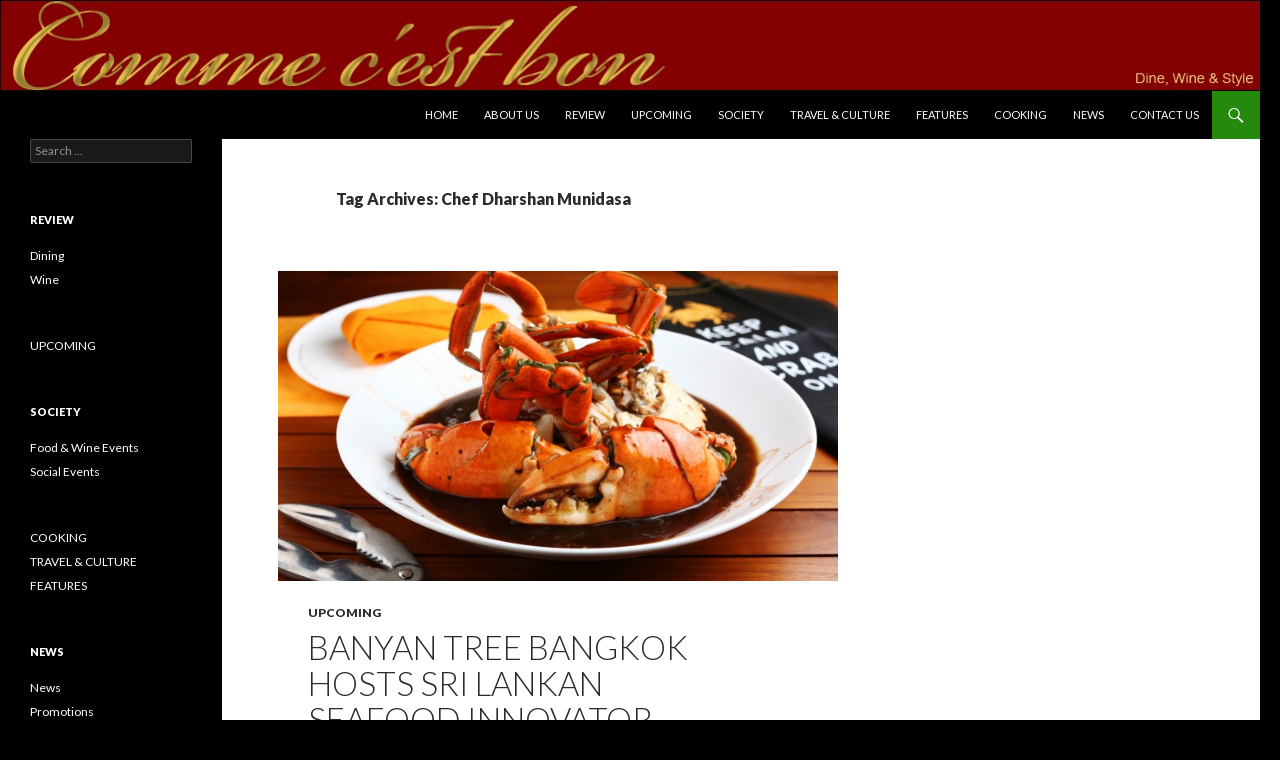

--- FILE ---
content_type: text/html; charset=UTF-8
request_url: http://commecestbon.com/tag/chef-dharshan-munidasa/
body_size: 12530
content:
<!DOCTYPE html>
<!--[if IE 7]>
<html class="ie ie7" lang="en-US" xmlns:fb="http://www.facebook.com/2008/fbml" xmlns:og="http://opengraphprotocol.org/schema/">
<![endif]-->
<!--[if IE 8]>
<html class="ie ie8" lang="en-US" xmlns:fb="http://www.facebook.com/2008/fbml" xmlns:og="http://opengraphprotocol.org/schema/">
<![endif]-->
<!--[if !(IE 7) | !(IE 8) ]><!-->
<html lang="en-US" xmlns:fb="http://www.facebook.com/2008/fbml" xmlns:og="http://opengraphprotocol.org/schema/">
<!--<![endif]-->
<head>
	<meta charset="UTF-8">
	<meta name="viewport" content="width=device-width">
	<title>Chef Dharshan Munidasa | commecestbon.com</title>
	<link rel="profile" href="http://gmpg.org/xfn/11">
	<link rel="pingback" href="http://commecestbon.com/xmlrpc.php">
	<!--[if lt IE 9]>
	<script src="http://commecestbon.com/wp-content/themes/twentyfourteen/js/html5.js"></script>
	<![endif]-->
	<link rel="alternate" type="application/rss+xml" title="commecestbon.com &raquo; Feed" href="http://commecestbon.com/feed/" />
<link rel="alternate" type="application/rss+xml" title="commecestbon.com &raquo; Comments Feed" href="http://commecestbon.com/comments/feed/" />
<link rel="alternate" type="application/rss+xml" title="commecestbon.com &raquo; Chef Dharshan Munidasa Tag Feed" href="http://commecestbon.com/tag/chef-dharshan-munidasa/feed/" />
<link rel='stylesheet' id='scu-css-css'  href='http://commecestbon.com/wp-content/plugins/site-creator-ultimate/style.css?ver=1.0.0' type='text/css' media='all' />
<link rel='stylesheet' id='meteor-slides-css'  href='http://commecestbon.com/wp-content/plugins/meteor-slides/css/meteor-slides.css?ver=1.0' type='text/css' media='all' />
<link rel='stylesheet' id='twentyfourteen-lato-css'  href='//fonts.googleapis.com/css?family=Lato%3A300%2C400%2C700%2C900%2C300italic%2C400italic%2C700italic' type='text/css' media='all' />
<link rel='stylesheet' id='genericons-css'  href='http://commecestbon.com/wp-content/plugins/jetpack/_inc/genericons.css?ver=2.3' type='text/css' media='all' />
<link rel='stylesheet' id='twentyfourteen-style-css'  href='http://commecestbon.com/wp-content/themes/twentyfourteen/style.css?ver=3.6' type='text/css' media='all' />
<!--[if lt IE 9]>
<link rel='stylesheet' id='twentyfourteen-ie-css'  href='http://commecestbon.com/wp-content/themes/twentyfourteen/css/ie.css?ver=20131205' type='text/css' media='all' />
<![endif]-->
<link rel='stylesheet' id='fbSEOStylesheet-css'  href='http://commecestbon.com/wp-content/plugins/seo-facebook-comments/assets/fbseo-style.css?ver=3.6' type='text/css' media='all' />
<link rel='stylesheet' id='wp-cpl-base-css-css'  href='http://commecestbon.com/wp-content/plugins/wp-category-posts-list/static/css/wp-cat-list-theme.css?ver=2.0.3' type='text/css' media='all' />
<link rel='stylesheet' id='wp_cpl_css_0-css'  href='http://commecestbon.com/wp-content/plugins/wp-category-posts-list/static/css/wp-cat-list-light.css?ver=2.0.3' type='text/css' media='all' />
<link rel='stylesheet' id='wp_cpl_css_1-css'  href='http://commecestbon.com/wp-content/plugins/wp-category-posts-list/static/css/wp-cat-list-dark.css?ver=2.0.3' type='text/css' media='all' />
<link rel='stylesheet' id='wp_cpl_css_2-css'  href='http://commecestbon.com/wp-content/plugins/wp-category-posts-list/static/css/wp-cat-list-giant-gold-fish.css?ver=2.0.3' type='text/css' media='all' />
<link rel='stylesheet' id='wp_cpl_css_3-css'  href='http://commecestbon.com/wp-content/plugins/wp-category-posts-list/static/css/wp-cat-list-adrift-in-dreams.css?ver=2.0.3' type='text/css' media='all' />
<link rel='stylesheet' id='mr_social_sharing-css'  href='http://commecestbon.com/wp-content/plugins/social-sharing-toolkit/style_2.1.2.css?ver=3.6' type='text/css' media='all' />
<script type='text/javascript' src='http://commecestbon.com/wp-includes/js/jquery/jquery.js?ver=1.10.2'></script>
<script type='text/javascript' src='http://commecestbon.com/wp-includes/js/jquery/jquery-migrate.min.js?ver=1.2.1'></script>
<script type='text/javascript' src='http://commecestbon.com/wp-content/plugins/meteor-slides/js/jquery.cycle.all.js?ver=3.6'></script>
<script type='text/javascript' src='http://commecestbon.com/wp-content/plugins/meteor-slides/js/jquery.metadata.v2.js?ver=3.6'></script>
<script type='text/javascript' src='http://commecestbon.com/wp-content/plugins/meteor-slides/js/jquery.touchwipe.1.1.1.js?ver=3.6'></script>
<script type='text/javascript'>
/* <![CDATA[ */
var meteorslidessettings = {"meteorslideshowspeed":"2000","meteorslideshowduration":"5000","meteorslideshowheight":"628","meteorslideshowwidth":"940","meteorslideshowtransition":"fade"};
/* ]]> */
</script>
<script type='text/javascript' src='http://commecestbon.com/wp-content/plugins/meteor-slides/js/slideshow.js?ver=3.6'></script>
<link rel="EditURI" type="application/rsd+xml" title="RSD" href="http://commecestbon.com/xmlrpc.php?rsd" />
<link rel="wlwmanifest" type="application/wlwmanifest+xml" href="http://commecestbon.com/wp-includes/wlwmanifest.xml" /> 
<meta name="generator" content="WordPress 3.6" />
<script type="text/javascript">
var _gaq = _gaq || [];
_gaq.push(['_setAccount', 'UA-114487776-1']);
_gaq.push(['_trackPageview']);
(function() {
var ga = document.createElement('script'); ga.type = 'text/javascript'; ga.async = true;
ga.src = ('https:' == document.location.protocol ? 'https://ssl' : 'http://www') + '.google-analytics.com/ga.js';
var s = document.getElementsByTagName('script')[0]; s.parentNode.insertBefore(ga, s);
})();
</script>
	<style type="text/css" id="twentyfourteen-header-css">
			.site-title,
		.site-description {
			clip: rect(1px 1px 1px 1px); /* IE7 */
			clip: rect(1px, 1px, 1px, 1px);
			position: absolute;
		}
		</style>
	<style type="text/css" id="custom-background-css">
body.custom-background { background-color: #000000; }
</style>
</head>

<body class="archive tag tag-chef-dharshan-munidasa tag-805 custom-background group-blog header-image list-view">
<div id="page" class="hfeed site">
		<div id="site-header">
		<a href="http://commecestbon.com/" rel="home">
			<img src="http://commecestbon.com/wp-content/uploads/2015/02/cropped-headnew-02.jpg" width="1260" height="91" alt="">
		</a>
	</div>
	
	<header id="masthead" class="site-header" role="banner">
		<div class="header-main">
			<h1 class="site-title"><a href="http://commecestbon.com/" rel="home">commecestbon.com</a></h1>

			<div class="search-toggle">
				<a href="#search-container" class="screen-reader-text">Search</a>
			</div>

			<nav id="primary-navigation" class="site-navigation primary-navigation" role="navigation">
				<button class="menu-toggle">Primary Menu</button>
				<a class="screen-reader-text skip-link" href="#content">Skip to content</a>
				<div class="menu-main-container"><ul id="menu-main" class="nav-menu"><li id="menu-item-4" class="menu-item menu-item-type-custom menu-item-object-custom menu-item-home menu-item-4"><a href="http://commecestbon.com/">Home</a></li>
<li id="menu-item-47" class="menu-item menu-item-type-post_type menu-item-object-page menu-item-47"><a href="http://commecestbon.com/about-us/">About us</a></li>
<li id="menu-item-8" class="menu-item menu-item-type-taxonomy menu-item-object-category menu-item-8"><a href="http://commecestbon.com/category/review/">Review</a>
<ul class="sub-menu">
	<li id="menu-item-2352" class="menu-item menu-item-type-taxonomy menu-item-object-category menu-item-2352"><a href="http://commecestbon.com/category/review/dining/">Dining</a></li>
	<li id="menu-item-2353" class="menu-item menu-item-type-taxonomy menu-item-object-category menu-item-2353"><a href="http://commecestbon.com/category/review/wine/">Wine</a></li>
</ul>
</li>
<li id="menu-item-36" class="menu-item menu-item-type-taxonomy menu-item-object-category menu-item-36"><a href="http://commecestbon.com/category/upcoming/">Upcoming</a></li>
<li id="menu-item-2357" class="menu-item menu-item-type-taxonomy menu-item-object-category menu-item-2357"><a href="http://commecestbon.com/category/society/">Society</a>
<ul class="sub-menu">
	<li id="menu-item-2358" class="menu-item menu-item-type-taxonomy menu-item-object-category menu-item-2358"><a href="http://commecestbon.com/category/society/food-wine-events/">Food &#038; Wine Events</a></li>
	<li id="menu-item-2359" class="menu-item menu-item-type-taxonomy menu-item-object-category menu-item-2359"><a href="http://commecestbon.com/category/society/social-events/">Social Events</a></li>
</ul>
</li>
<li id="menu-item-2360" class="menu-item menu-item-type-taxonomy menu-item-object-category menu-item-2360"><a href="http://commecestbon.com/category/travel-culture/">TRAVEL &#038; CULTURE</a></li>
<li id="menu-item-2893" class="menu-item menu-item-type-taxonomy menu-item-object-category menu-item-2893"><a href="http://commecestbon.com/category/features/">FEATURES</a></li>
<li id="menu-item-2744" class="menu-item menu-item-type-taxonomy menu-item-object-category menu-item-2744"><a href="http://commecestbon.com/category/cooking/">COOKING</a></li>
<li id="menu-item-2894" class="menu-item menu-item-type-taxonomy menu-item-object-category menu-item-2894"><a href="http://commecestbon.com/category/news/">News</a>
<ul class="sub-menu">
	<li id="menu-item-2895" class="menu-item menu-item-type-taxonomy menu-item-object-category menu-item-2895"><a href="http://commecestbon.com/category/news/">News</a></li>
	<li id="menu-item-2896" class="menu-item menu-item-type-taxonomy menu-item-object-category menu-item-2896"><a href="http://commecestbon.com/category/news/promotions/">Promotions</a></li>
	<li id="menu-item-2902" class="menu-item menu-item-type-taxonomy menu-item-object-category menu-item-2902"><a href="http://commecestbon.com/category/news/events/">Events</a></li>
</ul>
</li>
<li id="menu-item-48" class="menu-item menu-item-type-post_type menu-item-object-page menu-item-48"><a href="http://commecestbon.com/contact-us/">Contact us</a></li>
</ul></div>			</nav>
		</div>

		<div id="search-container" class="search-box-wrapper hide">
			<div class="search-box">
				<form role="search" method="get" class="search-form" action="http://commecestbon.com/">
				<label>
					<span class="screen-reader-text">Search for:</span>
					<input type="search" class="search-field" placeholder="Search &hellip;" value="" name="s" title="Search for:" />
				</label>
				<input type="submit" class="search-submit" value="Search" />
			</form>			</div>
		</div>
	</header><!-- #masthead -->

	<div id="main" class="site-main">

	<section id="primary" class="content-area">
		<div id="content" class="site-content" role="main">

			
			<header class="archive-header">
				<h1 class="archive-title">Tag Archives: Chef Dharshan Munidasa</h1>

							</header><!-- .archive-header -->

			
<article id="post-14756" class="post-14756 post type-post status-publish format-standard hentry category-upcoming tag-asias-50-best-restaurants tag-banyan-tree-bangkok tag-chef-dharshan-munidasa tag-ministry-of-crab tag-sri-lankan-seafood tag-vertigo-too has-post-thumbnail">
	
	<a class="post-thumbnail" href="http://commecestbon.com/banyan-tree-bangkok-hosts-sri-lankan-seafood-innovator-dharshan-munidasa-9-11-august-2018/">
	<img width="672" height="372" src="http://commecestbon.com/wp-content/uploads/2018/07/Pepper-Crab-1-672x372.jpg" class="attachment-post-thumbnail wp-post-image" alt="Pepper Crab 1" />	</a>

	
	<header class="entry-header">
				<div class="entry-meta">
			<span class="cat-links"><a href="http://commecestbon.com/category/upcoming/" title="View all posts in Upcoming" rel="category tag">Upcoming</a></span>
		</div>
		<h1 class="entry-title"><a href="http://commecestbon.com/banyan-tree-bangkok-hosts-sri-lankan-seafood-innovator-dharshan-munidasa-9-11-august-2018/" rel="bookmark">Banyan Tree Bangkok Hosts Sri Lankan  Seafood Innovator Dharshan Munidasa, 9-11 August 2018</a></h1>
		<div class="entry-meta">
			<span class="entry-date"><a href="http://commecestbon.com/banyan-tree-bangkok-hosts-sri-lankan-seafood-innovator-dharshan-munidasa-9-11-august-2018/" rel="bookmark"><time class="entry-date" datetime="2018-07-15T18:55:30+00:00">July 15, 2018</time></a></span> <span class="byline"><span class="author vcard"><a class="url fn n" href="http://commecestbon.com/author/commecestbon/" rel="author">Commecestbon</a></span></span>		</div><!-- .entry-meta -->
	</header><!-- .entry-header -->

		<div class="entry-content">
		<p id="yui_3_16_0_ym19_1_1533062328986_9294" style="text-align: left;" align="center"><b><a href="http://commecestbon.com/wp-content/uploads/2018/07/Chef-Dharshan-Munidasa.jpg"><img class="alignnone size-large wp-image-14757" alt="Chef Dharshan Munidasa" src="http://commecestbon.com/wp-content/uploads/2018/07/Chef-Dharshan-Munidasa-1024x682.jpg" width="474" height="315" /></a></b></p>
<p style="text-align: left;" align="center"><b>Banyan Tree Bangkok Hosts Sri Lankan </b><b>Seafood Innovator Dharshan Munidasa</b></p>
<p style="text-align: left;" align="center"><b></b>Banyan Tree Bangkok, in collaboration with Thai Airways Sri Lanka, is delighted in announcing an exclusive, limited-time appearance by guest chef Dharshan Munidasa. The Sri Lankan seafood and Japanese cuisine expert makes Vertigo TOO the venue for his final and much anticipated pop-up in Bangkok.</p>
<p style="text-align: left;" align="center"> <a href="http://commecestbon.com/banyan-tree-bangkok-hosts-sri-lankan-seafood-innovator-dharshan-munidasa-9-11-august-2018/#more-14756" class="more-link">Continue reading <span class="meta-nav">&rarr;</span></a></p>
	</div><!-- .entry-content -->
	
	<footer class="entry-meta"><span class="tag-links"><a href="http://commecestbon.com/tag/asias-50-best-restaurants/" rel="tag">Asia's 50 Best Restaurants</a><a href="http://commecestbon.com/tag/banyan-tree-bangkok/" rel="tag">Banyan Tree Bangkok</a><a href="http://commecestbon.com/tag/chef-dharshan-munidasa/" rel="tag">Chef Dharshan Munidasa</a><a href="http://commecestbon.com/tag/ministry-of-crab/" rel="tag">Ministry of Crab</a><a href="http://commecestbon.com/tag/sri-lankan-seafood/" rel="tag">Sri Lankan seafood</a><a href="http://commecestbon.com/tag/vertigo-too/" rel="tag">Vertigo TOO</a></span></footer></article><!-- #post-## -->
		</div><!-- #content -->
	</section><!-- #primary -->

<div id="content-sidebar" class="content-sidebar widget-area" role="complementary">
	<aside id="text-7" class="widget widget_text">			<div class="textwidget"><iframe width="500" height="281" src="https://www.youtube.com/embed/bfeXVXooS2s" frameborder="0" allowfullscreen></iframe></div>
		</aside><aside id="text-6" class="widget widget_text">			<div class="textwidget"><iframe src="http://www.facebook.com/plugins/likebox.php?id=491587957650349&amp;width=290&amp;connections=80&amp;stream=false&amp;header=false&amp;height=315" scrolling="no" frameborder="0" style="border:none; overflow:hidden; width:290px; height:315px;" allowTransparency="true"></iframe></div>
		</aside><aside id="wp_category_post_list_itg-5" class="widget widget_wp_category_post_list_itg"><h1 class="widget-title">DINING</h1><ul class="wp-cpl-widget wp-cpl-theme-0"><li class="wp-cpl wp-cpl-even"><span class="wp-thumb-overlay"><span class="thumb_lay"><a href="http://commecestbon.com/sip-sizzle-nights-carrara-wagyu-edition-every-friday-at-ventisi/"><img width="50" height="50" src="http://commecestbon.com/wp-content/uploads/2026/01/DSC05832-50x50.jpg" class="attachment-wp-cpl-post-thumb wp-post-image" alt="DSC05832" /></a></span></span><a href="http://commecestbon.com/sip-sizzle-nights-carrara-wagyu-edition-every-friday-at-ventisi/" title="Permalink to: Sip & Sizzle Nights - Carrara Wagyu Edition, Every Friday at Ventisi " target="_self">Sip & Sizzle Nights - Carrara Wagyu Edition, Every Friday at Ventisi </a></li>
<li class="wp-cpl wp-cpl-odd"><span class="wp-thumb-overlay"><span class="thumb_lay"><a href="http://commecestbon.com/tasting-the-prestigious-chilean-almaviva-at-the-wine-merchant/"><img width="50" height="50" src="http://commecestbon.com/wp-content/uploads/2025/12/IMG_8114-2-50x50.jpeg" class="attachment-wp-cpl-post-thumb wp-post-image" alt="IMG_8114 2" /></a></span></span><a href="http://commecestbon.com/tasting-the-prestigious-chilean-almaviva-at-the-wine-merchant/" title="Permalink to: Tasting The Prestigious Almaviva at The Wine Merchant " target="_self">Tasting The Prestigious Almaviva at The Wine Merchant </a></li>
<li class="wp-cpl wp-cpl-even"><span class="wp-thumb-overlay"><span class="thumb_lay"><a href="http://commecestbon.com/bianca-at-iconsiam-an-italian-fare-to-delight/"><img width="50" height="50" src="http://commecestbon.com/wp-content/uploads/2025/12/01.-Bianca-Italian-Restaurant-at-ICONSIAM-6th-Floor-50x50.jpg" class="attachment-wp-cpl-post-thumb wp-post-image" alt="01. Bianca Italian Restaurant at ICONSIAM 6th Floor" /></a></span></span><a href="http://commecestbon.com/bianca-at-iconsiam-an-italian-fare-to-delight/" title="Permalink to: Bianca at ICONSIAM, an Italian Fare to Delight " target="_self">Bianca at ICONSIAM, an Italian Fare to Delight </a></li>
<li class="wp-cpl wp-cpl-odd"><span class="wp-thumb-overlay"><span class="thumb_lay"><a href="http://commecestbon.com/signature-bangkok-exquisite-french-gastronomy-by-michelin-starred-chef-thierry-drapeau/"><img width="50" height="50" src="http://commecestbon.com/wp-content/uploads/2025/10/Sig-daf5f5f0-ecc2-4240-8f96-1bfc4baed6e6-50x50.jpeg" class="attachment-wp-cpl-post-thumb wp-post-image" alt="Sig daf5f5f0-ecc2-4240-8f96-1bfc4baed6e6" /></a></span></span><a href="http://commecestbon.com/signature-bangkok-exquisite-french-gastronomy-by-michelin-starred-chef-thierry-drapeau/" title="Permalink to: Signature Bangkok, a True Elegance of French Gastronomy by Chef Thierry Drapeau " target="_self">Signature Bangkok, a True Elegance of French Gastronomy by Chef Thierry Drapeau </a></li>
<li class="wp-cpl wp-cpl-even"><span class="wp-thumb-overlay"><span class="thumb_lay"><a href="http://commecestbon.com/sra-bua-by-kiin-kiin-celebrates-15th-anniversary-in-grand-style/"><img width="50" height="50" src="http://commecestbon.com/wp-content/uploads/2025/09/15s-50x50.jpg" class="attachment-wp-cpl-post-thumb wp-post-image" alt="15s" /></a></span></span><a href="http://commecestbon.com/sra-bua-by-kiin-kiin-celebrates-15th-anniversary-in-grand-style/" title="Permalink to: Sra Bua by Kiin Kiin Celebrates 15th Anniversary in Grand Style " target="_self">Sra Bua by Kiin Kiin Celebrates 15th Anniversary in Grand Style </a></li>
<li class="wp-cpl wp-cpl-odd"><span class="wp-thumb-overlay"><span class="thumb_lay"><a href="http://commecestbon.com/blue-by-alain-ducasse-introduces-additional-all-day-dining-concept/"><img width="50" height="50" src="http://commecestbon.com/wp-content/uploads/2025/09/10_Blue-casual-all-day-dining_Jambon-Beurre-50x50.jpg" class="attachment-wp-cpl-post-thumb wp-post-image" alt="10_Blue casual all-day dining_Jambon Beurre" /></a></span></span><a href="http://commecestbon.com/blue-by-alain-ducasse-introduces-additional-all-day-dining-concept/" title="Permalink to: Blue by Alain Ducasse Introduces Delightful All-Day-Dining Concept " target="_self">Blue by Alain Ducasse Introduces Delightful All-Day-Dining Concept </a></li>
<li class="wp-cpl wp-cpl-even"><span class="wp-thumb-overlay"><span class="thumb_lay"><a href="http://commecestbon.com/whispers-of-the-land-sra-bua-by-kiin-kiins-new-exquisite-menu-to-celebrate-the-richness-of-thai-terroir/"><img width="50" height="50" src="http://commecestbon.com/wp-content/uploads/2025/09/IMG_1708-50x50.jpg" class="attachment-wp-cpl-post-thumb wp-post-image" alt="IMG_1708" /></a></span></span><a href="http://commecestbon.com/whispers-of-the-land-sra-bua-by-kiin-kiins-new-exquisite-menu-to-celebrate-the-richness-of-thai-terroir/" title="Permalink to: “Whispers of the Land”, Sra Bua by Kiin Kiin's New Exquisite Menu to Celebrate the Richness of Thai Terroir" target="_self">“Whispers of the Land”, Sra Bua by Kiin Kiin's New Exquisite Menu to Celebrate the Richness of Thai Terroir</a></li>
<li class="wp-cpl wp-cpl-odd"><span class="wp-thumb-overlay"><span class="thumb_lay"><a href="http://commecestbon.com/lahnyai-nusara-a-beautifully-crafted-traditional-royal-thai-cuisine-with-a-modern-touch/"><img width="50" height="50" src="http://commecestbon.com/wp-content/uploads/2025/07/IMG_6678-50x50.jpeg" class="attachment-wp-cpl-post-thumb wp-post-image" alt="IMG_6678" /></a></span></span><a href="http://commecestbon.com/lahnyai-nusara-a-beautifully-crafted-traditional-royal-thai-cuisine-with-a-modern-touch/" title="Permalink to: Lahnyai Nusara : a Beautifully Crafted Traditional Royal Thai Cuisine with a Modern Touch  " target="_self">Lahnyai Nusara : a Beautifully Crafted Traditional Royal Thai Cuisine with a Modern Touch  </a></li>
<li class="wp-cpl wp-cpl-even"><span class="wp-thumb-overlay"><span class="thumb_lay"><a href="http://commecestbon.com/a-tasting-menu-by-blues-executive-chef-evens-lopez-captures-the-elegance-of-french-gastronomy/"><img width="50" height="50" src="http://commecestbon.com/wp-content/uploads/2025/07/ibg_007-50x50.jpg" class="attachment-wp-cpl-post-thumb wp-post-image" alt="ibg_007" /></a></span></span><a href="http://commecestbon.com/a-tasting-menu-by-blues-executive-chef-evens-lopez-captures-the-elegance-of-french-gastronomy/" title="Permalink to: A Tasting Menu by Blue’s Executive Chef Evens Lopez Captures the Elegance of French Gastronomy" target="_self">A Tasting Menu by Blue’s Executive Chef Evens Lopez Captures the Elegance of French Gastronomy</a></li>
<li class="wp-cpl wp-cpl-odd"><span class="wp-thumb-overlay"><span class="thumb_lay"><a href="http://commecestbon.com/celadon-bangkok-introduces-a-new-flavorful-tasting-menu/"><img width="50" height="50" src="http://commecestbon.com/wp-content/uploads/2025/04/DSC03180-50x50.jpg" class="attachment-wp-cpl-post-thumb wp-post-image" alt="DSC03180" /></a></span></span><a href="http://commecestbon.com/celadon-bangkok-introduces-a-new-flavorful-tasting-menu/" title="Permalink to: Celadon Bangkok Introduces  Exquisite Tasting Menu of Authentic Thai Cuisine " target="_self">Celadon Bangkok Introduces  Exquisite Tasting Menu of Authentic Thai Cuisine </a></li>
<li class="wp-cpl wp-cpl-even"><span class="wp-thumb-overlay"><span class="thumb_lay"><a href="http://commecestbon.com/jhol-celebrates-five-years-with-the-culinary-journey-%e0%a4%b6%e0%a5%81%e0%a4%a6%e0%a5%8d%e0%a4%a7%e0%a4%bf-purification-a-tribute-to-tradition-and-reinvention/"><img width="50" height="50" src="http://commecestbon.com/wp-content/uploads/2025/04/JHOL-Bangkok4-50x50.png" class="attachment-wp-cpl-post-thumb wp-post-image" alt="JHOL-Bangkok4" /></a></span></span><a href="http://commecestbon.com/jhol-celebrates-five-years-with-the-culinary-journey-%e0%a4%b6%e0%a5%81%e0%a4%a6%e0%a5%8d%e0%a4%a7%e0%a4%bf-purification-a-tribute-to-tradition-and-reinvention/" title="Permalink to: JHOL Celebrates Five Years with “The Culinary Journey: शुद्धि Purification” – A Tribute to Tradition and Reinvention" target="_self">JHOL Celebrates Five Years with “The Culinary Journey: शुद्धि Purification” – A Tribute to Tradition and Reinvention</a></li>
<li class="wp-cpl wp-cpl-odd"><span class="wp-thumb-overlay"><span class="thumb_lay"><a href="http://commecestbon.com/sra-bua-by-kiin-kiin-unveils-a-new-enticing-menu-of-modern-thai-gastronomy/"><img width="50" height="50" src="http://commecestbon.com/wp-content/uploads/2025/03/DSCF1706-50x50.jpg" class="attachment-wp-cpl-post-thumb wp-post-image" alt="DSCF1706" /></a></span></span><a href="http://commecestbon.com/sra-bua-by-kiin-kiin-unveils-a-new-enticing-menu-of-modern-thai-gastronomy/" title="Permalink to: Sra Bua by Kiin Kiin Unveils a New Enticing Menu of Modern Thai Gastronomy" target="_self">Sra Bua by Kiin Kiin Unveils a New Enticing Menu of Modern Thai Gastronomy</a></li>
<li class="wp-cpl wp-cpl-even"><span class="wp-thumb-overlay"><span class="thumb_lay"><a href="http://commecestbon.com/the-elegance-of-japanese-kaiseki-on-board-the-okura-cruise/"><img width="50" height="50" src="http://commecestbon.com/wp-content/uploads/2025/01/Okura-Cruise_102-50x50.jpg" class="attachment-wp-cpl-post-thumb wp-post-image" alt="Okura Cruise_10" /></a></span></span><a href="http://commecestbon.com/the-elegance-of-japanese-kaiseki-on-board-the-okura-cruise/" title="Permalink to: Taste The Elegance of Japanese Kaiseki on Board The Okura Cruise " target="_self">Taste The Elegance of Japanese Kaiseki on Board The Okura Cruise </a></li>
<li class="wp-cpl wp-cpl-odd"><span class="wp-thumb-overlay"><span class="thumb_lay"><a href="http://commecestbon.com/extraordinary-gastronomic-masterpieces-with-prunier-french-caviar-at-the-peninsula-bangkok/"><img width="50" height="50" src="http://commecestbon.com/wp-content/uploads/2025/01/Z8A_3081-50x50.jpg" class="attachment-wp-cpl-post-thumb wp-post-image" alt="Z8A_3081" /></a></span></span><a href="http://commecestbon.com/extraordinary-gastronomic-masterpieces-with-prunier-french-caviar-at-the-peninsula-bangkok/" title="Permalink to: Extraordinary “Gastronomic Masterpieces” with “Prunier” French Caviar at The Peninsula Bangkok" target="_self">Extraordinary “Gastronomic Masterpieces” with “Prunier” French Caviar at The Peninsula Bangkok</a></li>
<li class="wp-cpl wp-cpl-even"><span class="wp-thumb-overlay"><span class="thumb_lay"><a href="http://commecestbon.com/cristina-bowerman-gives-a-bold-and-beautiful-michelin-star-rated-italian-cuisine-at-biscotti/"><img width="50" height="50" src="http://commecestbon.com/wp-content/uploads/2024/12/IMG_5708-50x50.jpeg" class="attachment-wp-cpl-post-thumb wp-post-image" alt="IMG_5708" /></a></span></span><a href="http://commecestbon.com/cristina-bowerman-gives-a-bold-and-beautiful-michelin-star-rated-italian-cuisine-at-biscotti/" title="Permalink to: Michelin Starred Chef Cristina Bowerman Gives a Beautiful Interpretation of Blended Contemporary and Traditional Italian Cuisine " target="_self">Michelin Starred Chef Cristina Bowerman Gives a Beautiful Interpretation of Blended Contemporary and Traditional Italian Cuisine </a></li>
<li class="wp-cpl wp-cpl-odd"><span class="wp-thumb-overlay"><span class="thumb_lay"><a href="http://commecestbon.com/a-delightful-italian-fare-at-the-newly-opened-mozza-in-iconsiam/"><img width="50" height="50" src="http://commecestbon.com/wp-content/uploads/2024/11/IMG_5623-50x50.jpeg" class="attachment-wp-cpl-post-thumb wp-post-image" alt="IMG_5623" /></a></span></span><a href="http://commecestbon.com/a-delightful-italian-fare-at-the-newly-opened-mozza-in-iconsiam/" title="Permalink to: A Delightful Italian Fare at the Newly Opened Mozza in ICONSIAM" target="_self">A Delightful Italian Fare at the Newly Opened Mozza in ICONSIAM</a></li>
<li class="wp-cpl wp-cpl-even"><span class="wp-thumb-overlay"><span class="thumb_lay"><a href="http://commecestbon.com/2-michelin-starred-chef-alex-dilling-showcases-a-true-culinary-artistry-of-contemporary-french-cuisine/"><img width="50" height="50" src="http://commecestbon.com/wp-content/uploads/2024/10/IMG_5257-50x50.jpeg" class="attachment-wp-cpl-post-thumb wp-post-image" alt="IMG_5257" /></a></span></span><a href="http://commecestbon.com/2-michelin-starred-chef-alex-dilling-showcases-a-true-culinary-artistry-of-contemporary-french-cuisine/" title="Permalink to: 2-Michelin Starred Chef Alex Dilling Showcases a True Culinary Artistry of Contemporary French Cuisine" target="_self">2-Michelin Starred Chef Alex Dilling Showcases a True Culinary Artistry of Contemporary French Cuisine</a></li>
<li class="wp-cpl wp-cpl-odd"><span class="wp-thumb-overlay"><span class="thumb_lay"><a href="http://commecestbon.com/g-o-a-t-granmonte-a-night-of-excellence-for-thai-wine-cuisine/"><img width="50" height="50" src="http://commecestbon.com/wp-content/uploads/2024/10/IMG_5133-50x50.jpeg" class="attachment-wp-cpl-post-thumb wp-post-image" alt="IMG_5133" /></a></span></span><a href="http://commecestbon.com/g-o-a-t-granmonte-a-night-of-excellence-for-thai-wine-cuisine/" title="Permalink to: G.O.A.T. & GranMonte, a Night of Excellence for Thai Wine & Cuisine" target="_self">G.O.A.T. & GranMonte, a Night of Excellence for Thai Wine & Cuisine</a></li>
<li class="wp-cpl wp-cpl-even"><span class="wp-thumb-overlay"><span class="thumb_lay"><a href="http://commecestbon.com/catena-zapata-celebrates-most-coveted-title-the-worlds-best-vineyard-2023-in-bangkok/"><img width="50" height="50" src="http://commecestbon.com/wp-content/uploads/2024/08/bodega-catena-zapata-50x50.jpg" class="attachment-wp-cpl-post-thumb wp-post-image" alt="bodega-catena-zapata" /></a></span></span><a href="http://commecestbon.com/catena-zapata-celebrates-most-coveted-title-the-worlds-best-vineyard-2023-in-bangkok/" title="Permalink to: Catena Zapata Celebrates Most Coveted Title, “World’s Best Vineyards 2023”, in Bangkok" target="_self">Catena Zapata Celebrates Most Coveted Title, “World’s Best Vineyards 2023”, in Bangkok</a></li>
</ul><p class="wp-cpl-teaser">Featuring Top 19/126 of Dining</p></aside><aside id="wp_category_post_list_itg-7" class="widget widget_wp_category_post_list_itg"><h1 class="widget-title">TRAVEL &amp; CULTURE</h1><ul class="wp-cpl-widget wp-cpl-theme-0"><li class="wp-cpl wp-cpl-even"><span class="wp-thumb-overlay"><span class="thumb_lay"><a href="http://commecestbon.com/hong-kongs-best-addresses-for-dim-sum/"><img width="50" height="50" src="http://commecestbon.com/wp-content/uploads/2025/09/Kowloon-City_Lok-Hau-Fook-Restaurant-1-1-50x50.jpeg" class="attachment-wp-cpl-post-thumb wp-post-image" alt="Kowloon City_Lok Hau Fook Restaurant 1 (1)" /></a></span></span><a href="http://commecestbon.com/hong-kongs-best-addresses-for-dim-sum/" title="Permalink to: Hong Kong's Best Addresses for Local Dim Sum" target="_self">Hong Kong's Best Addresses for Local Dim Sum</a></li>
<li class="wp-cpl wp-cpl-odd"><span class="wp-thumb-overlay"><span class="thumb_lay"><a href="http://commecestbon.com/less-known-hong-kongs-temples-worth-visiting-in-the-year-of-golden-dragon/"><img width="50" height="50" src="http://commecestbon.com/wp-content/uploads/2024/03/HKTB_Goodfortune-3-50x50.jpg" class="attachment-wp-cpl-post-thumb wp-post-image" alt="HKTB_Goodfortune (3)" /></a></span></span><a href="http://commecestbon.com/less-known-hong-kongs-temples-worth-visiting-in-the-year-of-golden-dragon/" title="Permalink to: Hong Kong's Lesser Known Temples Worth Visiting in the Year of Golden Dragon" target="_self">Hong Kong's Lesser Known Temples Worth Visiting in the Year of Golden Dragon</a></li>
<li class="wp-cpl wp-cpl-even"><span class="wp-thumb-overlay"><span class="thumb_lay"><a href="http://commecestbon.com/eating-out-in-pranburi-panem-cafe/"><img width="50" height="50" src="http://commecestbon.com/wp-content/uploads/2023/10/387332814_643586341218589_7536017021625995060_n-50x50.jpg" class="attachment-wp-cpl-post-thumb wp-post-image" alt="387332814_643586341218589_7536017021625995060_n" /></a></span></span><a href="http://commecestbon.com/eating-out-in-pranburi-panem-cafe/" title="Permalink to: Eating Out in Pranburi : Pànem Cafè " target="_self">Eating Out in Pranburi : Pànem Cafè </a></li>
<li class="wp-cpl wp-cpl-odd"><span class="wp-thumb-overlay"><span class="thumb_lay"><a href="http://commecestbon.com/hong-kong-coa-crowned-asias-best-bar-in-asias-50-best-2023/"><img width="50" height="50" src="http://commecestbon.com/wp-content/uploads/2023/08/Hong-Kong-skyline-close-up-50x50.jpg" class="attachment-wp-cpl-post-thumb wp-post-image" alt="Hong Kong skyline (close up)" /></a></span></span><a href="http://commecestbon.com/hong-kong-coa-crowned-asias-best-bar-in-asias-50-best-2023/" title="Permalink to: Hong Kong COA Crowned Best Bar in Asia's 50 Best 2023" target="_self">Hong Kong COA Crowned Best Bar in Asia's 50 Best 2023</a></li>
<li class="wp-cpl wp-cpl-even"><span class="wp-thumb-overlay"><span class="thumb_lay"><a href="http://commecestbon.com/le-malibu-paris/"><img width="50" height="50" src="http://commecestbon.com/wp-content/uploads/2023/07/IMG_9045-50x50.jpg" class="attachment-wp-cpl-post-thumb wp-post-image" alt="IMG_9045" /></a></span></span><a href="http://commecestbon.com/le-malibu-paris/" title="Permalink to: Le Malibu, Paris " target="_self">Le Malibu, Paris </a></li>
<li class="wp-cpl wp-cpl-odd"><span class="wp-thumb-overlay"><span class="thumb_lay"><a href="http://commecestbon.com/laperouse-paris/"><img width="50" height="50" src="http://commecestbon.com/wp-content/uploads/2023/04/IMG_4455-50x50.jpg" class="attachment-wp-cpl-post-thumb wp-post-image" alt="IMG_4455" /></a></span></span><a href="http://commecestbon.com/laperouse-paris/" title="Permalink to: Lapérouse, Paris" target="_self">Lapérouse, Paris</a></li>
<li class="wp-cpl wp-cpl-even"><span class="wp-thumb-overlay"><span class="thumb_lay"><a href="http://commecestbon.com/8-new-adventures-await-at-hong-hongs-beautiful-backyard/"><img width="50" height="50" src="http://commecestbon.com/wp-content/uploads/2022/10/Lau-Shui-Heung-Reservoir-50x50.jpg" class="attachment-wp-cpl-post-thumb wp-post-image" alt="SCMP 08JAN22 NS COUNTRYPARK YIK_0782.JPG" /></a></span></span><a href="http://commecestbon.com/8-new-adventures-await-at-hong-hongs-beautiful-backyard/" title="Permalink to: 8 New Adventures Await at Hong Hong’s Beautiful Backyard" target="_self">8 New Adventures Await at Hong Hong’s Beautiful Backyard</a></li>
<li class="wp-cpl wp-cpl-odd"><span class="wp-thumb-overlay"><span class="thumb_lay"><a href="http://commecestbon.com/hong-kong-tourism-board-releases-360-hong-kong-moments-new-adventures-at-every-turn-new-campaign/"><img width="50" height="50" src="http://commecestbon.com/wp-content/uploads/2022/09/water-world-rainbow-rush-960x720-50x50.jpg" class="attachment-wp-cpl-post-thumb wp-post-image" alt="water-world-rainbow-rush-960x720" /></a></span></span><a href="http://commecestbon.com/hong-kong-tourism-board-releases-360-hong-kong-moments-new-adventures-at-every-turn-new-campaign/" title="Permalink to: Hong Kong Tourism Board Releases “360 Hong Kong Moments: New Adventures at Every Turn” Campaign" target="_self">Hong Kong Tourism Board Releases “360 Hong Kong Moments: New Adventures at Every Turn” Campaign</a></li>
</ul><p class="wp-cpl-teaser">Featuring Top 8/41 of TRAVEL &amp; CULTURE</p></aside><aside id="wp_category_post_list_itg-8" class="widget widget_wp_category_post_list_itg"><h1 class="widget-title">COOKING</h1><ul class="wp-cpl-widget wp-cpl-theme-0"><li class="wp-cpl wp-cpl-even"><span class="wp-thumb-overlay"><span class="thumb_lay"><a href="http://commecestbon.com/michelin-starred-chef-peter-gast-shares-favorite-lobster-recipe-at-world-gourmet-festival/"><img width="50" height="50" src="http://commecestbon.com/wp-content/uploads/2022/09/7507947-50x50.jpg" class="attachment-wp-cpl-post-thumb wp-post-image" alt="_7507947" /></a></span></span><a href="http://commecestbon.com/michelin-starred-chef-peter-gast-shares-favorite-lobster-recipe-at-world-gourmet-festival/" title="Permalink to: Michelin Starred Chef Peter Gast Shares Favorite Lobster Recipe at World Gourmet Festival " target="_self">Michelin Starred Chef Peter Gast Shares Favorite Lobster Recipe at World Gourmet Festival </a></li>
<li class="wp-cpl wp-cpl-odd"><span class="wp-thumb-overlay"><span class="thumb_lay"><a href="http://commecestbon.com/celebration-in-every-bite%e2%80%a8-true-aussie-beef-goes-thai-to-showcase-its-juicy-brisket/"><img width="50" height="50" src="http://commecestbon.com/wp-content/uploads/2022/01/เสือร้องไห้-2-50x50.jpg" class="attachment-wp-cpl-post-thumb wp-post-image" alt="เสือร้องไห้ 2" /></a></span></span><a href="http://commecestbon.com/celebration-in-every-bite%e2%80%a8-true-aussie-beef-goes-thai-to-showcase-its-juicy-brisket/" title="Permalink to: Celebration in every Bite:  True Aussie Beef goes Thai to showcase its juicy brisket" target="_self">Celebration in every Bite:  True Aussie Beef goes Thai to showcase its juicy brisket</a></li>
<li class="wp-cpl wp-cpl-even"><span class="wp-thumb-overlay"><span class="thumb_lay"><a href="http://commecestbon.com/michelin-starred-chef-marcelo-di-giacomo-from-virtus-in-france-presents-a-masterclass-at-anantaras-world-gourmet-festival/"><img width="50" height="50" src="http://commecestbon.com/wp-content/uploads/2020/08/5-September-2019-109-50x50.jpg" class="attachment-wp-cpl-post-thumb wp-post-image" alt="5 September 2019-109" /></a></span></span><a href="http://commecestbon.com/michelin-starred-chef-marcelo-di-giacomo-from-virtus-in-france-presents-a-masterclass-at-anantaras-world-gourmet-festival/" title="Permalink to: Michelin Starred Chef Marcelo di Giacomo from "Virtus" in France Presents a Masterclass at Anantara Siam's World Gourmet Festival " target="_self">Michelin Starred Chef Marcelo di Giacomo from "Virtus" in France Presents a Masterclass at Anantara Siam's World Gourmet Festival </a></li>
<li class="wp-cpl wp-cpl-odd"><span class="wp-thumb-overlay"><span class="thumb_lay"><a href="http://commecestbon.com/michelin-starred-italian-chef-luigi-taglienti-presents-a-recipe-risotto-with-fresh-turmeric-root-and-laurel-powder/"><img width="50" height="50" src="http://commecestbon.com/wp-content/uploads/2020/05/IMG_7669-50x50.jpg" class="attachment-wp-cpl-post-thumb wp-post-image" alt="IMG_7669" /></a></span></span><a href="http://commecestbon.com/michelin-starred-italian-chef-luigi-taglienti-presents-a-recipe-risotto-with-fresh-turmeric-root-and-laurel-powder/" title="Permalink to: Michelin Starred Italian Chef Luigi Taglienti Shares a Favourite Recipe : “Risotto with Fresh Turmeric Root and Laurel Powder”  " target="_self">Michelin Starred Italian Chef Luigi Taglienti Shares a Favourite Recipe : “Risotto with Fresh Turmeric Root and Laurel Powder”  </a></li>
<li class="wp-cpl wp-cpl-even"><span class="wp-thumb-overlay"><span class="thumb_lay"><a href="http://commecestbon.com/michelin-starred-chef-chiho-kanzaki-at-world-gourmet-festival-masterclass/"><img width="50" height="50" src="http://commecestbon.com/wp-content/uploads/2020/04/5-September-2019-92-50x50.jpg" class="attachment-wp-cpl-post-thumb wp-post-image" alt="5 September 2019-92" /></a></span></span><a href="http://commecestbon.com/michelin-starred-chef-chiho-kanzaki-at-world-gourmet-festival-masterclass/" title="Permalink to: Michelin Starred Chef Chiho Kanzaki at World Gourmet Festival Masterclass" target="_self">Michelin Starred Chef Chiho Kanzaki at World Gourmet Festival Masterclass</a></li>
</ul><p class="wp-cpl-teaser">Featuring Top 5/23 of COOKING</p></aside><aside id="wp_category_post_list_itg-4" class="widget widget_wp_category_post_list_itg"><h1 class="widget-title">FOOD AND WINE EVENTS</h1><ul class="wp-cpl-widget wp-cpl-theme-0"><li class="wp-cpl wp-cpl-even"><span class="wp-thumb-overlay"><span class="thumb_lay"><a href="http://commecestbon.com/celebrity-chef-dharshan-munidasa-takes-over-alatis-kitchen-until-25-january-2026/"><img width="50" height="50" src="http://commecestbon.com/wp-content/uploads/2026/01/03.-CARNE-DIEM-GRILL-in-Bangkok_Dharshan-Munidasa_Ignis-Maximus-50x50.jpg" class="attachment-wp-cpl-post-thumb wp-post-image" alt="03. CARNE DIEM GRILL in Bangkok_Dharshan Munidasa_Ignis Maximus" /></a></span></span><a href="http://commecestbon.com/celebrity-chef-dharshan-munidasa-takes-over-alatis-kitchen-until-25-january-2026/" title="Permalink to: Celebrity Chef Dharshan Munidasa Takes Over the Kitchen at Alati, until 25 January 2026 " target="_self">Celebrity Chef Dharshan Munidasa Takes Over the Kitchen at Alati, until 25 January 2026 </a></li>
<li class="wp-cpl wp-cpl-odd"><span class="wp-thumb-overlay"><span class="thumb_lay"><a href="http://commecestbon.com/tastin-france-2025-in-bangkok/"><img width="50" height="50" src="http://commecestbon.com/wp-content/uploads/2025/12/TF-OCT-2025-3-50x50.jpg" class="attachment-wp-cpl-post-thumb wp-post-image" alt="TF OCT 2025 - 3" /></a></span></span><a href="http://commecestbon.com/tastin-france-2025-in-bangkok/" title="Permalink to: Tastin’ France 2025 in Bangkok " target="_self">Tastin’ France 2025 in Bangkok </a></li>
<li class="wp-cpl wp-cpl-even"><span class="wp-thumb-overlay"><span class="thumb_lay"><a href="http://commecestbon.com/rangoon-tea-house-celebrates-its-iconsiam-debut-with-a-cultural-show-modern-burmese-flavours/"><img width="50" height="50" src="http://commecestbon.com/wp-content/uploads/2025/12/Rangoon-Tea-House-ICONSIAM-Launch-13-1-50x50.jpeg" class="attachment-wp-cpl-post-thumb wp-post-image" alt="Rangoon Tea House ICONSIAM Launch 13 (1)" /></a></span></span><a href="http://commecestbon.com/rangoon-tea-house-celebrates-its-iconsiam-debut-with-a-cultural-show-modern-burmese-flavours/" title="Permalink to: Rangoon Tea House Celebrates Its ICONSIAM Debut With a Cultural Show & Modern Burmese Flavours" target="_self">Rangoon Tea House Celebrates Its ICONSIAM Debut With a Cultural Show & Modern Burmese Flavours</a></li>
<li class="wp-cpl wp-cpl-odd"><span class="wp-thumb-overlay"><span class="thumb_lay"><a href="http://commecestbon.com/bianca-celebrates-grand-opening-at-iconsiam/"><img width="50" height="50" src="http://commecestbon.com/wp-content/uploads/2025/12/02.-Bianca-Italian-Restaurant-at-ICONSIAM-6th-Floor-50x50.jpg" class="attachment-wp-cpl-post-thumb wp-post-image" alt="02. Bianca Italian Restaurant at ICONSIAM 6th Floor" /></a></span></span><a href="http://commecestbon.com/bianca-celebrates-grand-opening-at-iconsiam/" title="Permalink to: Bianca Celebrates Grand Opening at ICONSIAM " target="_self">Bianca Celebrates Grand Opening at ICONSIAM </a></li>
<li class="wp-cpl wp-cpl-even"><span class="wp-thumb-overlay"><span class="thumb_lay"><a href="http://commecestbon.com/koktail-unveils-thailand-restaurant-guide-awards-2026/"><img width="50" height="50" src="http://commecestbon.com/wp-content/uploads/2025/11/DSC05444-50x50.jpg" class="attachment-wp-cpl-post-thumb wp-post-image" alt="DSC05444" /></a></span></span><a href="http://commecestbon.com/koktail-unveils-thailand-restaurant-guide-awards-2026/" title="Permalink to: Koktail Unveils Thailand Restaurant Guide Awards 2026  " target="_self">Koktail Unveils Thailand Restaurant Guide Awards 2026  </a></li>
<li class="wp-cpl wp-cpl-odd"><span class="wp-thumb-overlay"><span class="thumb_lay"><a href="http://commecestbon.com/thailand-shines-brighter-with-10-new-michelin-star-additions-including-its-second-three-michelin-star-restaurant/"><img width="50" height="50" src="http://commecestbon.com/wp-content/uploads/2025/11/Group-photo_MICHELIN-Guide-Thailand-2026-50x50.jpg" class="attachment-wp-cpl-post-thumb wp-post-image" alt="Group photo_MICHELIN Guide Thailand 2026" /></a></span></span><a href="http://commecestbon.com/thailand-shines-brighter-with-10-new-michelin-star-additions-including-its-second-three-michelin-star-restaurant/" title="Permalink to: THAILAND SHINES BRIGHTER WITH 10 NEW MICHELIN STAR ADDITIONS, INCLUDING ITS SECOND THREE-MICHELIN-STAR RESTAURANT" target="_self">THAILAND SHINES BRIGHTER WITH 10 NEW MICHELIN STAR ADDITIONS, INCLUDING ITS SECOND THREE-MICHELIN-STAR RESTAURANT</a></li>
<li class="wp-cpl wp-cpl-even"><span class="wp-thumb-overlay"><span class="thumb_lay"><a href="http://commecestbon.com/blue-by-alain-ducasse-marks-sixth-anniversary-with-the-presence-of-legendary-chef-alain-ducasse/"><img width="50" height="50" src="http://commecestbon.com/wp-content/uploads/2025/11/12.-BlueByAlainDucasse-50x50.jpg" class="attachment-wp-cpl-post-thumb wp-post-image" alt="12. BlueByAlainDucasse" /></a></span></span><a href="http://commecestbon.com/blue-by-alain-ducasse-marks-sixth-anniversary-with-the-presence-of-legendary-chef-alain-ducasse/" title="Permalink to: Blue by Alain Ducasse Marks Sixth Anniversary with the Presence of the Legendary Chef " target="_self">Blue by Alain Ducasse Marks Sixth Anniversary with the Presence of the Legendary Chef </a></li>
<li class="wp-cpl wp-cpl-odd"><span class="wp-thumb-overlay"><span class="thumb_lay"><a href="http://commecestbon.com/tops-wine-cellar-announces-an-exclusive-partnership-with-domaine-de-baronarques-of-baron-philippe-de-rothschild-group/"><img width="50" height="50" src="http://commecestbon.com/wp-content/uploads/2025/11/BARONARQUES-JUIN-2016-490-50x50.jpg" class="attachment-wp-cpl-post-thumb wp-post-image" alt="BARONARQUES-JUIN-2016-490" /></a></span></span><a href="http://commecestbon.com/tops-wine-cellar-announces-an-exclusive-partnership-with-domaine-de-baronarques-of-baron-philippe-de-rothschild-group/" title="Permalink to: TOPS Wine Cellar Announces an Exclusive Partnership with Domaine de Baronarques of Baron Philippe de Rothschild Group" target="_self">TOPS Wine Cellar Announces an Exclusive Partnership with Domaine de Baronarques of Baron Philippe de Rothschild Group</a></li>
</ul><p class="wp-cpl-teaser">Featuring Top 8/131 of Food &amp; Wine Events</p></aside><aside id="wp_category_post_list_itg-9" class="widget widget_wp_category_post_list_itg"><h1 class="widget-title">SOCIAL EVENTS</h1><ul class="wp-cpl-widget wp-cpl-theme-0"><li class="wp-cpl wp-cpl-even"><span class="wp-thumb-overlay"><span class="thumb_lay"><a href="http://commecestbon.com/a-fond-memory-le-jardin-des-sens-extravagant-closing-dinner/"><img width="50" height="50" src="http://commecestbon.com/wp-content/uploads/2026/01/Le-Jardin-2026-a0ea2102-cf55-4cae-89d0-5b4ed1ef383f-50x50.jpeg" class="attachment-wp-cpl-post-thumb wp-post-image" alt="Le Jardin 2026 a0ea2102-cf55-4cae-89d0-5b4ed1ef383f" /></a></span></span><a href="http://commecestbon.com/a-fond-memory-le-jardin-des-sens-extravagant-closing-dinner/" title="Permalink to: A Fond Memory : Le Jardin des Sens' Most Extravagant & Nostalgic Closing Dinner  " target="_self">A Fond Memory : Le Jardin des Sens' Most Extravagant & Nostalgic Closing Dinner  </a></li>
<li class="wp-cpl wp-cpl-odd"><span class="wp-thumb-overlay"><span class="thumb_lay"><a href="http://commecestbon.com/the-legendary-chef-alain-ducasse-at-the-6th-anniversary-celebration-of-blue-by-alain-ducasse/"><img width="50" height="50" src="http://commecestbon.com/wp-content/uploads/2025/11/13.-BlueByAlainDucasse-50x50.jpg" class="attachment-wp-cpl-post-thumb wp-post-image" alt="13. BlueByAlainDucasse" /></a></span></span><a href="http://commecestbon.com/the-legendary-chef-alain-ducasse-at-the-6th-anniversary-celebration-of-blue-by-alain-ducasse/" title="Permalink to: The Legendary Chef  Alain Ducasse at the 6th Anniversary Celebration  of Blue by Alain Ducasse" target="_self">The Legendary Chef  Alain Ducasse at the 6th Anniversary Celebration  of Blue by Alain Ducasse</a></li>
<li class="wp-cpl wp-cpl-even"><span class="wp-thumb-overlay"><span class="thumb_lay"><a href="http://commecestbon.com/chaine-des-rotisseurs-christmas-dinner/"><img width="50" height="50" src="http://commecestbon.com/wp-content/uploads/2025/12/Chaine-IMG_5882-50x50.jpg" class="attachment-wp-cpl-post-thumb wp-post-image" alt="Chaine IMG_5882" /></a></span></span><a href="http://commecestbon.com/chaine-des-rotisseurs-christmas-dinner/" title="Permalink to: Chaîne des Rôtisseurs Christmas Dinner" target="_self">Chaîne des Rôtisseurs Christmas Dinner</a></li>
<li class="wp-cpl wp-cpl-odd"><span class="wp-thumb-overlay"><span class="thumb_lay"><a href="http://commecestbon.com/compagnie-kafig-from-france-at-bangkoks-27th-international-festival-of-dance-music/"><img width="50" height="50" src="http://commecestbon.com/wp-content/uploads/2025/10/ICP3647-50x50.jpg" class="attachment-wp-cpl-post-thumb wp-post-image" alt="_ICP3647" /></a></span></span><a href="http://commecestbon.com/compagnie-kafig-from-france-at-bangkoks-27th-international-festival-of-dance-music/" title="Permalink to: Compagnie Käfig from France at Bangkok’s 27th International Festival of Dance & Music " target="_self">Compagnie Käfig from France at Bangkok’s 27th International Festival of Dance & Music </a></li>
</ul><p class="wp-cpl-teaser">Featuring Top 4/68 of Social Events</p></aside><aside id="wp_category_post_list_itg-10" class="widget widget_wp_category_post_list_itg"><h1 class="widget-title">FEATURES</h1><ul class="wp-cpl-widget wp-cpl-theme-0"><li class="wp-cpl wp-cpl-even"><span class="wp-thumb-overlay"><span class="thumb_lay"><a href="http://commecestbon.com/union-grands-crus-bordeaux-grand-tasting-vinexpo-singapore-2023/"><img width="50" height="50" src="http://commecestbon.com/wp-content/uploads/2023/07/IMG_1770-50x50.jpeg" class="attachment-wp-cpl-post-thumb wp-post-image" alt="IMG_1770" /></a></span></span><a href="http://commecestbon.com/union-grands-crus-bordeaux-grand-tasting-vinexpo-singapore-2023/" title="Permalink to: Union Grands Crus Bordeaux Grand Tasting, Vinexpo Singapore 2023" target="_self">Union Grands Crus Bordeaux Grand Tasting, Vinexpo Singapore 2023</a></li>
<li class="wp-cpl wp-cpl-odd"><span class="wp-thumb-overlay"><span class="thumb_lay"><a href="http://commecestbon.com/exploring-vinexpo-singapore-2023/"><img width="50" height="50" src="http://commecestbon.com/wp-content/uploads/2023/05/VinexpoAsia23_Singapore_Richard_Koh_0262-A1R04387-50x50.jpg" class="attachment-wp-cpl-post-thumb wp-post-image" alt="VinexpoAsia23_Singapore_Richard_Koh_0262-A1R04387" /></a></span></span><a href="http://commecestbon.com/exploring-vinexpo-singapore-2023/" title="Permalink to: Exploring The Prestigious Vinexpo Singapore 2023 " target="_self">Exploring The Prestigious Vinexpo Singapore 2023 </a></li>
<li class="wp-cpl wp-cpl-even"><span class="wp-thumb-overlay"><span class="thumb_lay"><a href="http://commecestbon.com/guy-savoy-the-ultimate-paris-3-michelin-stars/"><img width="50" height="50" src="http://commecestbon.com/wp-content/uploads/2022/01/IMG_4797-50x50.jpg" class="attachment-wp-cpl-post-thumb wp-post-image" alt="IMG_4797" /></a></span></span><a href="http://commecestbon.com/guy-savoy-the-ultimate-paris-3-michelin-stars/" title="Permalink to: Guy Savoy, the Ultimate Paris' 3-Michelin Starred Restaurant" target="_self">Guy Savoy, the Ultimate Paris' 3-Michelin Starred Restaurant</a></li>
<li class="wp-cpl wp-cpl-odd"><span class="wp-thumb-overlay"><span class="thumb_lay"><a href="http://commecestbon.com/the-famed-maison-pic-by-anne-sophie-pic-the-only-female-3-michelin-starred-chef-in-france/"><img width="50" height="50" src="http://commecestbon.com/wp-content/uploads/2021/08/IMG_7840-50x50.jpeg" class="attachment-wp-cpl-post-thumb wp-post-image" alt="Maison Pic 2019 July 4" /></a></span></span><a href="http://commecestbon.com/the-famed-maison-pic-by-anne-sophie-pic-the-only-female-3-michelin-starred-chef-in-france/" title="Permalink to: The Famed Maison Pic by Anne-Sophie Pic, the Only Female  3-Michelin Starred Chef in France " target="_self">The Famed Maison Pic by Anne-Sophie Pic, the Only Female  3-Michelin Starred Chef in France </a></li>
<li class="wp-cpl wp-cpl-even"><span class="wp-thumb-overlay"><span class="thumb_lay"><a href="http://commecestbon.com/bo-lan-24-sukhumvit-53-open-house/"><img width="50" height="50" src="http://commecestbon.com/wp-content/uploads/2020/09/DSC08084-50x50.jpg" class="attachment-wp-cpl-post-thumb wp-post-image" alt="DSC08084" /></a></span></span><a href="http://commecestbon.com/bo-lan-24-sukhumvit-53-open-house/" title="Permalink to: Bo.Lan 24 Sukhumvit 53 Open House " target="_self">Bo.Lan 24 Sukhumvit 53 Open House </a></li>
<li class="wp-cpl wp-cpl-odd"><span class="wp-thumb-overlay"><span class="thumb_lay"><a href="http://commecestbon.com/visit-maison-bordier-frances-best-known-artisanat-butter/"><img width="50" height="50" src="http://commecestbon.com/wp-content/uploads/2018/07/IMG_09261-50x50.jpg" class="attachment-wp-cpl-post-thumb wp-post-image" alt="IMG_0926" /></a></span></span><a href="http://commecestbon.com/visit-maison-bordier-frances-best-known-artisanat-butter/" title="Permalink to: Visit Maison Bordier, Home of France's Most Prestigious Artisan Butter" target="_self">Visit Maison Bordier, Home of France's Most Prestigious Artisan Butter</a></li>
<li class="wp-cpl wp-cpl-even"><span class="wp-thumb-overlay"><span class="thumb_lay"><a href="http://commecestbon.com/le-cinq-at-hotel-george-v-the-epitome-of-parisian-3-michelin-star/"><img width="50" height="50" src="http://commecestbon.com/wp-content/uploads/2018/04/IMG_10681-50x50.jpg" class="attachment-wp-cpl-post-thumb wp-post-image" alt="IMG_1068" /></a></span></span><a href="http://commecestbon.com/le-cinq-at-hotel-george-v-the-epitome-of-parisian-3-michelin-star/" title="Permalink to: Le Cinq at Four Seasons Hotel George V, the Epitome of Parisian 3-Michelin Star Dining" target="_self">Le Cinq at Four Seasons Hotel George V, the Epitome of Parisian 3-Michelin Star Dining</a></li>
</ul><p class="wp-cpl-teaser">Featuring Top 7/13 of FEATURES</p></aside><aside id="wp_category_post_list_itg-3" class="widget widget_wp_category_post_list_itg"><h1 class="widget-title">UPCOMING</h1><ul class="wp-cpl-widget wp-cpl-theme-0"><li class="wp-cpl wp-cpl-even"><span class="wp-thumb-overlay"><span class="thumb_lay"><a href="http://commecestbon.com/two-michelin-starred-collaboration-with-chefs-alex-dilling-and-gilad-peled-at-alex-dilling-at-lord-jims-3-8-february-2026/"><img width="50" height="50" src="http://commecestbon.com/wp-content/uploads/2026/01/IMG_0615-50x50.jpg" class="attachment-wp-cpl-post-thumb wp-post-image" alt="IMG_0615" /></a></span></span><a href="http://commecestbon.com/two-michelin-starred-collaboration-with-chefs-alex-dilling-and-gilad-peled-at-alex-dilling-at-lord-jims-3-8-february-2026/" title="Permalink to: Two-Michelin-Starred Collaboration with Chefs Alex Dilling and Gilad Peled at Alex Dilling at Lord Jim’s, 3–8 February 2026" target="_self">Two-Michelin-Starred Collaboration with Chefs Alex Dilling and Gilad Peled at Alex Dilling at Lord Jim’s, 3–8 February 2026</a></li>
<li class="wp-cpl wp-cpl-odd"><span class="wp-thumb-overlay"><span class="thumb_lay"><a href="http://commecestbon.com/siam-kempinski-bangkok-introduces-new-exciting-culinary-collaborations/"><img width="50" height="50" src="http://commecestbon.com/wp-content/uploads/2026/01/1897-Lounge_Rogue-Berry-Afternoon-Tea_3-50x50.jpg" class="attachment-wp-cpl-post-thumb wp-post-image" alt="1897 Lounge_Rogue Berry Afternoon Tea_3" /></a></span></span><a href="http://commecestbon.com/siam-kempinski-bangkok-introduces-new-exciting-culinary-collaborations/" title="Permalink to: Siam Kempinski Bangkok Introduces New Exciting Culinary Collaborations " target="_self">Siam Kempinski Bangkok Introduces New Exciting Culinary Collaborations </a></li>
<li class="wp-cpl wp-cpl-even"><span class="wp-thumb-overlay"><span class="thumb_lay"><a href="http://commecestbon.com/elements-inspired-by-ciel-bleu-elevates-the-dining-landscape-with-winter-guestronomic-dining-journey/"><img width="50" height="50" src="http://commecestbon.com/wp-content/uploads/2026/01/Surume-Ika_2-50x50.jpg" class="attachment-wp-cpl-post-thumb wp-post-image" alt="Surume Ika_2" /></a></span></span><a href="http://commecestbon.com/elements-inspired-by-ciel-bleu-elevates-the-dining-landscape-with-winter-guestronomic-dining-journey/" title="Permalink to: Elements, inspired by Ciel Bleu, Elevates the Dining Landscape with “Winter Guestronomic Dining Journey”" target="_self">Elements, inspired by Ciel Bleu, Elevates the Dining Landscape with “Winter Guestronomic Dining Journey”</a></li>
<li class="wp-cpl wp-cpl-odd"><span class="wp-thumb-overlay"><span class="thumb_lay"><a href="http://commecestbon.com/taste-the-winter-seas-of-japan-with-the-wild-fish-experience-at-akira-back-bangkok/"><img width="50" height="50" src="http://commecestbon.com/wp-content/uploads/2026/01/Group-Shot-2-50x50.jpg" class="attachment-wp-cpl-post-thumb wp-post-image" alt="Group Shot 2" /></a></span></span><a href="http://commecestbon.com/taste-the-winter-seas-of-japan-with-the-wild-fish-experience-at-akira-back-bangkok/" title="Permalink to: Taste the Winter Seas of Japan with the Wild Fish Experience at Akira Back Bangkok" target="_self">Taste the Winter Seas of Japan with the Wild Fish Experience at Akira Back Bangkok</a></li>
<li class="wp-cpl wp-cpl-even"><span class="wp-thumb-overlay"><span class="thumb_lay"><a href="http://commecestbon.com/the-st-regis-bangkok-marks-the-new-year-with-a-month-of-dining-and-cultural-experiences/"><img width="50" height="50" src="http://commecestbon.com/wp-content/uploads/2026/01/St-Regis-2026-Chartron-et-Trébuchet-Wine-Dinner-50x50.jpg" class="attachment-wp-cpl-post-thumb wp-post-image" alt="St Regis 2026 Chartron et Trébuchet Wine Dinner" /></a></span></span><a href="http://commecestbon.com/the-st-regis-bangkok-marks-the-new-year-with-a-month-of-dining-and-cultural-experiences/" title="Permalink to: THE ST. REGIS BANGKOK MARKS THE NEW YEAR  WITH A MONTH OF DINING AND CULTURAL EXPERIENCES" target="_self">THE ST. REGIS BANGKOK MARKS THE NEW YEAR  WITH A MONTH OF DINING AND CULTURAL EXPERIENCES</a></li>
</ul><p class="wp-cpl-teaser">Featuring Top 5/430 of Upcoming</p></aside></div><!-- #content-sidebar -->
<div id="secondary">
	
	
		<div id="primary-sidebar" class="primary-sidebar widget-area" role="complementary">
		<aside id="search-2" class="widget widget_search"><form role="search" method="get" class="search-form" action="http://commecestbon.com/">
				<label>
					<span class="screen-reader-text">Search for:</span>
					<input type="search" class="search-field" placeholder="Search &hellip;" value="" name="s" title="Search for:" />
				</label>
				<input type="submit" class="search-submit" value="Search" />
			</form></aside><aside id="nav_menu-4" class="widget widget_nav_menu"><h1 class="widget-title">REVIEW</h1><div class="menu-review-container"><ul id="menu-review" class="menu"><li id="menu-item-606" class="menu-item menu-item-type-taxonomy menu-item-object-category menu-item-606"><a href="http://commecestbon.com/category/review/dining/">Dining</a></li>
<li id="menu-item-607" class="menu-item menu-item-type-taxonomy menu-item-object-category menu-item-607"><a href="http://commecestbon.com/category/review/wine/">Wine</a></li>
</ul></div></aside><aside id="nav_menu-5" class="widget widget_nav_menu"><div class="menu-upcoming-container"><ul id="menu-upcoming" class="menu"><li id="menu-item-604" class="menu-item menu-item-type-taxonomy menu-item-object-category menu-item-604"><a href="http://commecestbon.com/category/upcoming/">UPCOMING</a></li>
</ul></div></aside><aside id="nav_menu-3" class="widget widget_nav_menu"><h1 class="widget-title">SOCIETY</h1><div class="menu-society-container"><ul id="menu-society" class="menu"><li id="menu-item-599" class="menu-item menu-item-type-taxonomy menu-item-object-category menu-item-599"><a href="http://commecestbon.com/category/society/food-wine-events/">Food &#038; Wine Events</a></li>
<li id="menu-item-598" class="menu-item menu-item-type-taxonomy menu-item-object-category menu-item-598"><a href="http://commecestbon.com/category/society/social-events/">Social Events</a></li>
</ul></div></aside><aside id="nav_menu-6" class="widget widget_nav_menu"><div class="menu-columns-container"><ul id="menu-columns" class="menu"><li id="menu-item-610" class="menu-item menu-item-type-taxonomy menu-item-object-category menu-item-610"><a href="http://commecestbon.com/category/cooking/">COOKING</a></li>
<li id="menu-item-609" class="menu-item menu-item-type-taxonomy menu-item-object-category menu-item-609"><a href="http://commecestbon.com/category/travel-culture/">TRAVEL &#038; CULTURE</a></li>
<li id="menu-item-612" class="menu-item menu-item-type-taxonomy menu-item-object-category menu-item-612"><a href="http://commecestbon.com/category/features/">FEATURES</a></li>
</ul></div></aside><aside id="nav_menu-7" class="widget widget_nav_menu"><h1 class="widget-title">NEWS</h1><div class="menu-news-container"><ul id="menu-news" class="menu"><li id="menu-item-2899" class="menu-item menu-item-type-taxonomy menu-item-object-category menu-item-2899"><a href="http://commecestbon.com/category/news/">News</a></li>
<li id="menu-item-2900" class="menu-item menu-item-type-taxonomy menu-item-object-category menu-item-2900"><a href="http://commecestbon.com/category/news/promotions/">Promotions</a></li>
<li id="menu-item-2901" class="menu-item menu-item-type-taxonomy menu-item-object-category menu-item-2901"><a href="http://commecestbon.com/category/news/events/">Events</a></li>
</ul></div></aside>		<aside id="recent-posts-4" class="widget widget_recent_entries">		<h1 class="widget-title">Recent Articles</h1>		<ul>
					<li>
				<a href="http://commecestbon.com/namsu-shan-izakaya-to-reopen-in-a-new-chapter-at-soi-sangchai/" title="NAMSU Shan Izakaya to Reopen in a New Chapter at Soi Sangchai">NAMSU Shan Izakaya to Reopen in a New Chapter at Soi Sangchai</a>
						</li>
					<li>
				<a href="http://commecestbon.com/celebrity-chef-dharshan-munidasa-takes-over-alatis-kitchen-until-25-january-2026/" title="Celebrity Chef Dharshan Munidasa Takes Over the Kitchen at Alati, until 25 January 2026">Celebrity Chef Dharshan Munidasa Takes Over the Kitchen at Alati, until 25 January 2026</a>
						</li>
					<li>
				<a href="http://commecestbon.com/two-michelin-starred-collaboration-with-chefs-alex-dilling-and-gilad-peled-at-alex-dilling-at-lord-jims-3-8-february-2026/" title="Two-Michelin-Starred Collaboration with Chefs Alex Dilling and Gilad Peled at Alex Dilling at Lord Jim’s, 3–8 February 2026">Two-Michelin-Starred Collaboration with Chefs Alex Dilling and Gilad Peled at Alex Dilling at Lord Jim’s, 3–8 February 2026</a>
						</li>
					<li>
				<a href="http://commecestbon.com/summer-palace-introduces-new-all-you-can-eat-and-a-la-carte-dim-sum-menus/" title="Summer Palace Introduces New All-You-Can-Eat and À La Carte Dim Sum Menus">Summer Palace Introduces New All-You-Can-Eat and À La Carte Dim Sum Menus</a>
						</li>
					<li>
				<a href="http://commecestbon.com/siam-kempinski-bangkok-introduces-new-exciting-culinary-collaborations/" title="Siam Kempinski Bangkok Introduces New Exciting Culinary Collaborations">Siam Kempinski Bangkok Introduces New Exciting Culinary Collaborations</a>
						</li>
					<li>
				<a href="http://commecestbon.com/sip-sizzle-nights-carrara-wagyu-edition-every-friday-at-ventisi/" title="Sip &amp; Sizzle Nights &#8211; Carrara Wagyu Edition, Every Friday at Ventisi">Sip &#038; Sizzle Nights &#8211; Carrara Wagyu Edition, Every Friday at Ventisi</a>
						</li>
					<li>
				<a href="http://commecestbon.com/elements-inspired-by-ciel-bleu-elevates-the-dining-landscape-with-winter-guestronomic-dining-journey/" title="Elements, inspired by Ciel Bleu, Elevates the Dining Landscape with “Winter Guestronomic Dining Journey”">Elements, inspired by Ciel Bleu, Elevates the Dining Landscape with “Winter Guestronomic Dining Journey”</a>
						</li>
					<li>
				<a href="http://commecestbon.com/taste-the-winter-seas-of-japan-with-the-wild-fish-experience-at-akira-back-bangkok/" title="Taste the Winter Seas of Japan with the Wild Fish Experience at Akira Back Bangkok">Taste the Winter Seas of Japan with the Wild Fish Experience at Akira Back Bangkok</a>
						</li>
					<li>
				<a href="http://commecestbon.com/a-fond-memory-le-jardin-des-sens-extravagant-closing-dinner/" title="A Fond Memory : Le Jardin des Sens&#8217; Most Extravagant &amp; Nostalgic Closing Dinner">A Fond Memory : Le Jardin des Sens&#8217; Most Extravagant &#038; Nostalgic Closing Dinner</a>
						</li>
					<li>
				<a href="http://commecestbon.com/the-st-regis-bangkok-marks-the-new-year-with-a-month-of-dining-and-cultural-experiences/" title="THE ST. REGIS BANGKOK MARKS THE NEW YEAR  WITH A MONTH OF DINING AND CULTURAL EXPERIENCES">THE ST. REGIS BANGKOK MARKS THE NEW YEAR  WITH A MONTH OF DINING AND CULTURAL EXPERIENCES</a>
						</li>
					<li>
				<a href="http://commecestbon.com/saffron-grill-launches-at-banyan-tree-bangkok-with-smoke-spice-and-sustainability-taking-centre-stage/" title="Saffron Grill Launches at Banyan Tree Bangkok with Smoke, Spice and Sustainability Taking Centre Stage">Saffron Grill Launches at Banyan Tree Bangkok with Smoke, Spice and Sustainability Taking Centre Stage</a>
						</li>
					<li>
				<a href="http://commecestbon.com/signature-bangkok-retains-1-michelin-star-for-4th-consecutive-year/" title="Signature Bangkok Retains 1-MICHELIN Star, For 4th Consecutive Year">Signature Bangkok Retains 1-MICHELIN Star, For 4th Consecutive Year</a>
						</li>
					<li>
				<a href="http://commecestbon.com/tastin-france-2025-in-bangkok/" title="Tastin’ France 2025 in Bangkok">Tastin’ France 2025 in Bangkok</a>
						</li>
					<li>
				<a href="http://commecestbon.com/tasting-the-prestigious-chilean-almaviva-at-the-wine-merchant/" title="Tasting The Prestigious Almaviva at The Wine Merchant">Tasting The Prestigious Almaviva at The Wine Merchant</a>
						</li>
					<li>
				<a href="http://commecestbon.com/the-legendary-chef-alain-ducasse-at-the-6th-anniversary-celebration-of-blue-by-alain-ducasse/" title="The Legendary Chef  Alain Ducasse at the 6th Anniversary Celebration  of Blue by Alain Ducasse">The Legendary Chef  Alain Ducasse at the 6th Anniversary Celebration  of Blue by Alain Ducasse</a>
						</li>
					<li>
				<a href="http://commecestbon.com/three-michelin-starred-chef-angel-leons-plankton-rice-makes-waves-in-bangkok/" title="Three-Michelin-Starred Chef Ángel León’s Plankton Rice Makes Waves in Bangkok">Three-Michelin-Starred Chef Ángel León’s Plankton Rice Makes Waves in Bangkok</a>
						</li>
					<li>
				<a href="http://commecestbon.com/welcome-2026-at-le-du-kaan/" title="Welcome 2026 at Le Du Kaan">Welcome 2026 at Le Du Kaan</a>
						</li>
					<li>
				<a href="http://commecestbon.com/festive-afternoon-tea-at-tea-tipple/" title="Festive Afternoon Tea at Tea &amp; Tipple">Festive Afternoon Tea at Tea &#038; Tipple</a>
						</li>
					<li>
				<a href="http://commecestbon.com/intercontinental-bangkok-unveils-a-season-of-sparkling-festivities-and-culinary-indulgence/" title="InterContinental Bangkok Unveils a Season of Sparkling Festivities and Culinary Indulgence">InterContinental Bangkok Unveils a Season of Sparkling Festivities and Culinary Indulgence</a>
						</li>
				</ul>
		</aside><aside id="text-5" class="widget widget_text">			<div class="textwidget"><a href="http://commecestbon.com/wp-admin" target="_blank">LOG IN</a>
</div>
		</aside>	</div><!-- #primary-sidebar -->
	</div><!-- #secondary -->

		</div><!-- #main -->

		<footer id="colophon" class="site-footer" role="contentinfo">

			
			<div class="site-info">
								<a href="http://wordpress.org/">Proudly powered by WordPress</a>
			</div><!-- .site-info -->
		</footer><!-- #colophon -->
	</div><!-- #page -->

	<div id="sharefbseo">Plugin from the creators of<a href="http://www.pazzanibrindes.com.br" target="_blank" title="Brindes" >Brindes</a> :: More at Plulz<a href="http://www.plulz.com" title="Wordpress Plugins" target="_blank">Wordpress Plugins</a></div><script type='text/javascript' src='http://s0.wp.com/wp-content/js/devicepx-jetpack.js?ver=202605'></script>
<script type='text/javascript' src='http://commecestbon.com/wp-content/themes/twentyfourteen/js/functions.js?ver=20140319'></script>
<script type='text/javascript' src='http://commecestbon.com/wp-content/plugins/social-sharing-toolkit/script_2.1.2.js?ver=3.6'></script>
</body>
</html>

--- FILE ---
content_type: text/css
request_url: http://commecestbon.com/wp-content/plugins/jetpack/_inc/genericons.css?ver=2.3
body_size: 261
content:
/* =Webfont, thanks to FontSquirrel.com for conversion!
-------------------------------------------------------------- */
@font-face {
	font-family: 'Genericons';
	src: url('../modules/minileven/theme/pub/minileven/inc/fonts/genericons-regular-webfont.eot');
	src: url('../modules/minileven/theme/pub/minileven/inc/fonts/genericons-regular-webfont.eot?#iefix') format('embedded-opentype'),
		 url('../modules/minileven/theme/pub/minileven/inc/fonts/genericons-regular-webfont.woff') format('woff'),
		 url('../modules/minileven/theme/pub/minileven/inc/fonts/genericons-regular-webfont.ttf') format('truetype'),
		 url('../modules/minileven/theme/pub/minileven/inc/fonts/genericons-regular-webfont.svg#genericonsregular') format('svg');
	font-weight: normal;
	font-style: normal;
}


--- FILE ---
content_type: text/css
request_url: http://commecestbon.com/wp-content/plugins/seo-facebook-comments/assets/fbseo-style.css?ver=3.6
body_size: 153
content:
@CHARSET "UTF-8";

div#fbSEOComments{
	margin:0 auto;
    position:relative;
}

div#sharefbseo{
	width:425px;
	margin:0 auto;
	font-size:11px
}
	div#sharefbseo a{
		font-size:11px
	}